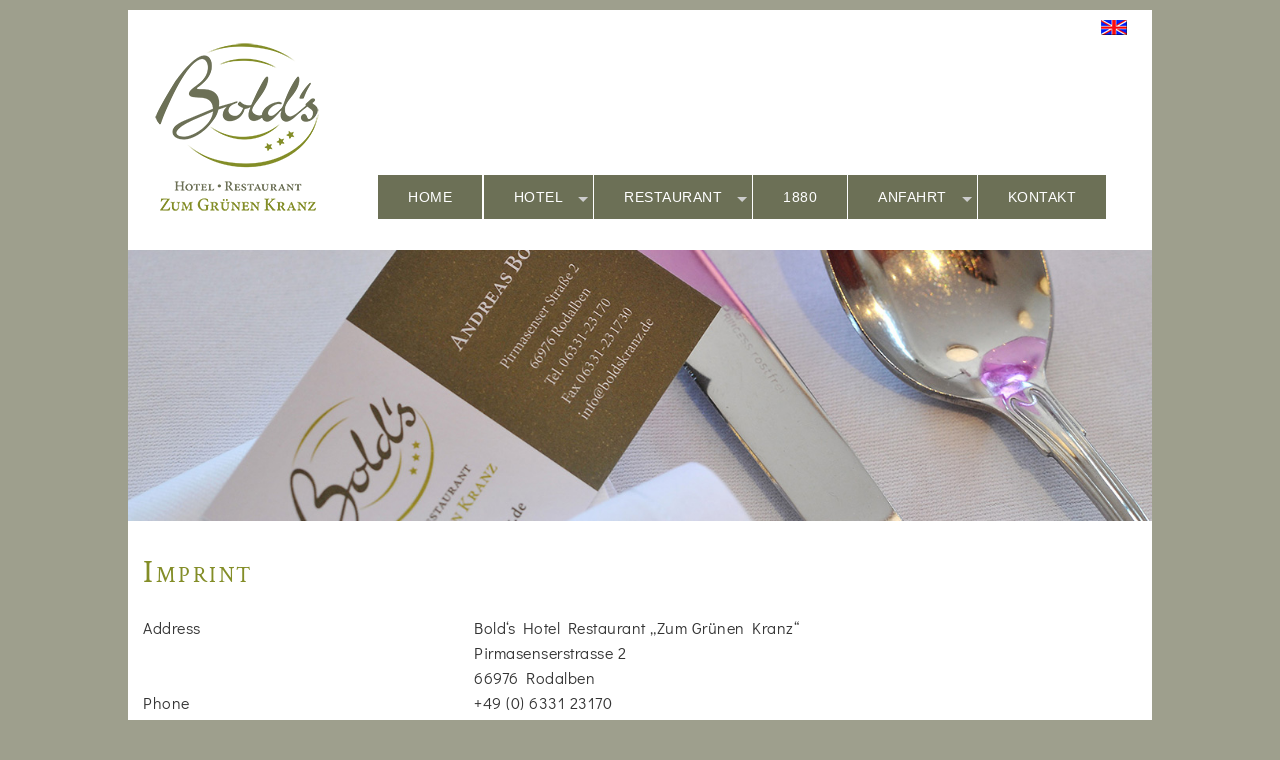

--- FILE ---
content_type: text/html; charset=UTF-8
request_url: https://boldskranz.de/content/en/m-impressum.php?PHPSESSID=m566f2caq2f1r2akjc1qkh6s6h&navcall=1
body_size: 3370
content:
<!DOCTYPE html>
<html>
<head>
<!--<title>Bold's Hotel Restaurant Zum Grünen Kranz</title>-->
<meta charset="UTF-8">
<meta name="viewport" content="width=device-width, initial-scale=1.0"/>
<meta name="description" content="Bold&#39;s Hotel Restaurant Zum Grünen Kranz, 66976 Rodalben - Die kulinarische Oase in der Südwestpfalz für Feinschmecker und Individualisten.">
<meta name="copyright" content="gtrix.de" />
<meta name="robots" content="index"/>
<meta name="keywords" content="Hotel, Restaurant, Hotel Zum Grünen Kranz, Bolds Kranz, Grüner Kranz, Rodalben, Südwestpfalz, Pfalz, Pirmasens, Pauschalangebote, boldskranz, 66976, Arrangements, Pauschalen, Ledermesse, Wanderparadies, Kulinarische Oase, Schlemmen, Regionale Küche, Halbpension, Familienbetrieb, Bürgerlich, Hotel, Restaurant, Hotel Zum Grünen Kranz, Bolds Kranz, Grüner Kranz, Rodalben, Südwestpfalz, Pfalz, Pirmasens, Pauschalangebote, boldskranz, 66976, Arrangements, Pauschalen, Ledermesse, Wanderparadies, Kulinarische Oase, Schlemmen, Regionale Küche, Halbpension, Familienbetrieb, Bürgerlich, Wandern, Pfälzerwald, Felswanderweg, Bikertouren, Motorradwandern, Biker Angebote">
<link rel="shortcut icon" type="image/x-icon" href="../../favicon.ico">
<link rel="stylesheet" type="text/css" href="../../css/gtr_ks.css" media="all" /><!-- KICKSTART -->
<link rel="stylesheet" type="text/css" href="../../css/basic_grid_compact.css" media="all" /><!-- Compact Grid -->
<link rel="stylesheet" type="text/css" href="../../css/basic.css?2" media="all" /> <!-- OR STYLES -->
<script type="text/javascript" src="../../media/js/jquery-3.2.1.min.js"></script>
<script type="text/javascript" src="../../media/js/gtr_ks.js"></script>          <!-- KICKSTART -->
<script type="text/javascript" src="../../media/js/moment-with-locales.min.js"></script>
<link rel="apple-touch-icon" sizes="57x57" href="../../media/gfx/fav/apple-icon-57x57.png">
<link rel="apple-touch-icon" sizes="60x60" href="../../media/gfx/fav/apple-icon-60x60.png">
<link rel="apple-touch-icon" sizes="72x72" href="../../media/gfx/fav/apple-icon-72x72.png">
<link rel="apple-touch-icon" sizes="76x76" href="../../media/gfx/fav/apple-icon-76x76.png">
<link rel="apple-touch-icon" sizes="114x114" href="../../media/gfx/fav/apple-icon-114x114.png">
<link rel="apple-touch-icon" sizes="120x120" href="../../media/gfx/fav/apple-icon-120x120.png">
<link rel="apple-touch-icon" sizes="144x144" href="../../media/gfx/fav/apple-icon-144x144.png">
<link rel="apple-touch-icon" sizes="152x152" href="../../media/gfx/fav/apple-icon-152x152.png">
<link rel="apple-touch-icon" sizes="180x180" href="../../media/gfx/fav/apple-icon-180x180.png">
<link rel="icon" type="image/png" sizes="192x192"  href="../../media/gfx/fav/android-icon-192x192.png">
<link rel="icon" type="image/png" sizes="32x32" href="../../media/gfx/fav/favicon-32x32.png">
<link rel="icon" type="image/png" sizes="96x96" href="../../media/gfx/fav/favicon-96x96.png">
<link rel="icon" type="image/png" sizes="16x16" href="../../media/gfx/fav/favicon-16x16.png">
<link rel="manifest" href="../../media/gfx/fav/manifest.json">
<meta name="msapplication-TileColor" content="#ffffff">
<meta name="msapplication-TileImage" content="../../media/gfx/fav/ms-icon-144x144.png">
<meta name="theme-color" content="#ffffff"><script type="text/javascript" src="../../media/js/lib_nav.js"></script>
<script>
// Mark the loaded page active
jQuery(document).ready( function() {
  navMenu_activateCurPage( 'idc25a9692f18c5b954c243c020b11d291');
});
</script>
</head>

<body id="body" >
<div class="grid"><!-- START GRID/CONTENT AREA -->

  <!-- ====================================  HEADER  ========================================== -->
  <div class="col_12 main_header_div" id="header_main">
    
  <span id="lang_tag"><a href="../../content/de/..\languageGuard.php?PHPSESSID=tqkag88jaicqanlbufm6bsv5hq&navcall=1&lng=en" ><img src="../../media/gfx/but/de/../flagge_en.gif" alt="Englisch" /></a></span>
  

  </div>
  
  
  <!-- ====================================  NAVIGATION  ====================================== -->
  <div class="col_12 main_header_div" id="header_nav">
    <!-- Menu Horizontal -->
<ul class="menu">
    <li>
    <a href="../../content/de/m-start.php?PHPSESSID=tqkag88jaicqanlbufm6bsv5hq&navcall=1" target="_self" id="id735dadfc7400d65be772f86490fbc71a_menu">
      HOME
    </a>
  </li>
    <li>
    <a href="../../content/de/m-hotel.php?PHPSESSID=tqkag88jaicqanlbufm6bsv5hq&navcall=1" target="_self" id="idcf8a1c6ce9ea8808766034356e87c527_menu">
      HOTEL
    </a>
  
    <ul>
      <li>
    <a href="../../content/de/m-hotel.php?PHPSESSID=tqkag88jaicqanlbufm6bsv5hq&navcall=1" target="_self" id="idcf8a1c6ce9ea8808766034356e87c527_menu">
      HOTEL
    </a>
  </li>
      <li>
    <a href="../../content/de/m-zimmer.php?PHPSESSID=tqkag88jaicqanlbufm6bsv5hq&navcall=1" target="_self" id="id4084a785b054d5c1211d49406fac8a85_menu">
      ZIMMER
    </a>
  </li>
      <li>
    <a href="../../content/de/m-pauschalen.php?PHPSESSID=tqkag88jaicqanlbufm6bsv5hq&navcall=1" target="_self" id="ida3bd9ae0abc3b35a3f53fa5e83f17a49_menu">
      ARRANGEMENTS
    </a>
  </li>
    </ul>
    <li>
    <a href="../../content/de/m-restaurant.php?PHPSESSID=tqkag88jaicqanlbufm6bsv5hq&navcall=1" target="_self" id="id3d43b49c4acb68cf681438e11f39d5a5_menu">
      RESTAURANT
    </a>
  
    <ul>
      <li>
    <a href="../../content/de/m-restaurant.php?PHPSESSID=tqkag88jaicqanlbufm6bsv5hq&navcall=1" target="_self" id="id3d43b49c4acb68cf681438e11f39d5a5_menu">
      RESTAURANT
    </a>
  </li>
      <li>
    <a href="../../content/de/speisekarte_restaurant.pdf" target="_blank" id="id48cdac8343c06d12187aa7a47317287f_menu">
      SPEISEN
    </a>
  </li>
      <li>
    <a href="../../content/de/weinkarte_restaurant.pdf" target="_blank" id="idbee970a375e517ef97eafac023bc0262_menu">
      WEINE
    </a>
  </li>
      <li>
    <a href="../../content/de/m-zeiten.php?PHPSESSID=tqkag88jaicqanlbufm6bsv5hq&navcall=1" target="_self" id="id006d03cbee03554849b516ad50e688ba_menu">
      ÖFFNUNGSZEITEN
    </a>
  </li>
    </ul>
    <li>
    <a href="../../content/de/m-1880.php?PHPSESSID=tqkag88jaicqanlbufm6bsv5hq&navcall=1" target="_self" id="idc4c98600481ea2443d79ae807c70c600_menu">
      1880
    </a>
  
    <!--<ul>
      <li>
    <a href="../../content/de/m-1880.php?PHPSESSID=tqkag88jaicqanlbufm6bsv5hq&navcall=1" target="_self" id="idc4c98600481ea2443d79ae807c70c600_menu">
      1880
    </a>
  </li>
      <li>
    <a href="../../content/de/speisekarte_1880.pdf" target="_blank" id="id406809ab8f61bba4ca1bab328358995a_menu">
      SPEISEN
    </a>
  </li>
    </ul>-->
    <li>
    <a href="../../content/de/m-anfahrt.php?PHPSESSID=tqkag88jaicqanlbufm6bsv5hq&navcall=1" target="_self" id="id7b7aa5e73513d46ce37cbe2732b56dfc_menu">
      ANFAHRT
    </a>
  
    <ul>
      <li>
    <a href="../../content/de/m-anfahrt.php?PHPSESSID=tqkag88jaicqanlbufm6bsv5hq&navcall=1" target="_self" id="id7b7aa5e73513d46ce37cbe2732b56dfc_menu">
      ANFAHRT
    </a>
  </li>
      <li>
    <a href="../../content/de/m-umgebung.php?PHPSESSID=tqkag88jaicqanlbufm6bsv5hq&navcall=1" target="_self" id="id12a219e822679f1bfe5028254afc424f_menu">
      UMGEBUNG
    </a>
  </li>
    </ul>
    <li>
    <a href="../../content/de/m-kontakt_nmc.php?PHPSESSID=tqkag88jaicqanlbufm6bsv5hq&navcall=1&wp=ne" target="_self" id="id6743e6b27a4ad9cb426bf7db56950d6a_menu">
      KONTAKT
    </a>
  </li>
  <!--  <li>
    <a href="../../content/de/..\languageGuard.php?PHPSESSID=tqkag88jaicqanlbufm6bsv5hq&navcall=1&lng=en" target="_self" id="idac88e7f7f7c94e8baad3a8e20c73b022_menu">
      <img src="../../media/gfx/but/de/../flagge_en.gif" alt="Englisch">
    </a>
  </li>
-->
  
        </ul>
  </div>
  
  
  <!-- ====================================  MOTIVBILD  ======================================= -->
  <div class="col_12">
    <img src="../../media/gfx/01_head-contact-01.jpg"/>
  </div>	 
  
  
  <!-- ====================================  CONTENT  ========================================= -->
  <div class="col_12 bg_white">

    <div class="col_12 main_content_div">

      <h1>Imprint</h1>

      <div class="col_12">
        <div class="col_4">Address</div>
        <div class="col_6">Bold‘s Hotel Restaurant „Zum Grünen Kranz“<br/>
        Pirmasenserstrasse 2<br/>
        66976 Rodalben</div>
      </div>
      
      <div class="col_12">
        <div class="col_4">Phone</div>
        <div class="col_6">+49 (0) 6331 23170</div>
      </div>      
      
      <div class="col_12">
        <div class="col_4">Fax</div>
        <div class="col_6">+49 (0) 6331 2317 30</div>
      </div>        
      
      <div class="col_12">
        <div class="col_4">eMail</div>
        <div class="col_6"><a href="mailto:info@boldskranz.de" class="TxtLink">info@boldskranz.de</a></div>
      </div>       
      
      <div class="col_12">&nbsp;</div>      

      <div class="col_12">
        <div class="col_4">Proprietor</div>
        <div class="col_6">Christiane Bold</div>
      </div>        
      
      <div class="col_12">
        <div class="col_4">Responsible for content</div>
        <div class="col_6">Christiane Bold</div>
      </div>        
      
      <div class="col_12">&nbsp;</div>      

      <div class="col_12">
        <div class="col_4">VAT identification</div>
        <div class="col_6">DE149576195</div>
      </div>       

      <div class="col_12">&nbsp;</div>      

      <div class="col_12">
        <div class="col_4">competent regulatory authority</div>
        <div class="col_6">Ordnungsamt Verbandsgemeinde Rodalben<br/>
        Am Rathaus 9  •  66976 Rodalben</div>
      </div> 

      <div class="col_12">&nbsp;</div>      

      <div class="col_12">
        <div class="col_4">Website</div>
        <div class="col_6">GTRIX Guest Transaction & Remonte Information eXchange</div>
      </div> 

      <div class="col_12">&nbsp;</div>      

      <div class="col_12">
        <div class="col_4">Picture sources</div>
        <div class="col_6">Jürgen Werner / Adobe Stock/ Monkey Business</div>
      </div>
      
      <div class="col_12">&nbsp;</div> 
      <div class="col_12">&nbsp;</div>        
      
    </div>
    
  </div>
  
  
</div><!-- END GRID -->


<!-- ======================================  START FOOTER  ==================================== -->
<div class="grid"><!-- START GRID FOOTER AREA -->

  <div class="col_12" id="footer_darkbrown">

        <div class="col_2">&nbsp;</div>
        
        <div class="col_10">
        <h7>Über 136 Jahre -<br/>
        &nbsp;&nbsp;&nbsp;&nbsp;&nbsp;&nbsp;&nbsp;&nbsp;&nbsp;Tradition die verpflichtet</h7>
        </div> 
        
  </div>

  <div class="col_12" style="margin-top: 20px; margin-bottom: 20px;">
		
		<div class="col_2 left">
      <a href="https://www.instagram.com/boldshotelrestaurant/" target="_blank"><img src="../../media/gfx/bold_instagram.png"</a>
      &nbsp;&nbsp;
      <a href="https://www.facebook.com/boldskranz/" target="_blank"><img src="../../media/gfx/bold_facebook.png"</a>
		</div>
    
		<div class="col_6 left">&nbsp;</div>
    
		<div class="col_4 right">

      <div class="col_12">
        <div class="col_4 right"><a href="./m-impressum.php?PHPSESSID=tqkag88jaicqanlbufm6bsv5hq&navcall=1" class="frm_but" target="_blank">IMPRESSUM</a></div>
        <div class="col_1 left">&nbsp;</div>
         <div class="col_7"><a href="./m-daten.php?PHPSESSID=tqkag88jaicqanlbufm6bsv5hq&navcall=1" class="frm_but" target="_self">DATENSCHUTZHINWEIS</a></div>
      </div>
      
		</div>

  </div>

  <div class="col_12">&nbsp;</div>
  <script async src="https://badge.hotelstatic.com/embed.js" data-url="https://www.booking.com/hotel/de/bolds-restaurant-quot-zum-grunen-kranz-quot.html" data-size="75" data-position="bottom-right" data-clickable="true"></script>
</div>
</body>
</html>


--- FILE ---
content_type: text/css
request_url: https://boldskranz.de/css/basic_grid_compact.css
body_size: 532
content:
/*
	kickstart-grids.css
	
	Gtrix:: Changed to columns WITHOUT margins
*/
 
.col_1  { width: 8.3333333333333%; }
.col_2  { width: 16.666666666667%; }
.col_3  { width: 25%; }
.col_4  { width: 33.333333333333%; }
.col_5  { width: 41.666666666667%; }
.col_6  { width: 50%; }
.col_7  { width: 58.333333333333%; }
.col_8  { width: 66.666666666667%; }
.col_9  { width: 75%; }
.col_10 { width: 83.333333333333%; }
.col_11 { width: 91.666666666667%; }
.col_12 { width: 100%; }

*[class*="col_"]{
margin: 0px;
float: left;
display: block;
}



--- FILE ---
content_type: text/css
request_url: https://boldskranz.de/css/basic.css?2
body_size: 21725
content:
/* ************************************************************************* */
/* ********** Fonts ******************************************************** */

/* über h_header.inc verlinkt - Auflöst wegen Abmahmöglichkeit */

/* crimson-text-regular - latin */
@font-face {
  font-family: 'Crimson Text';
  font-style: normal;
  font-weight: 400;
  src: url('../media/fonts/crimson-text-v19-latin-regular.eot'); /* IE9 Compat Modes */
  src: local(''),
       url('../media/fonts/crimson-text-v19-latin-regular.eot?#iefix') format('embedded-opentype'), /* IE6-IE8 */
       url('../media/fonts/crimson-text-v19-latin-regular.woff2') format('woff2'), /* Super Modern Browsers */
       url('../media/fonts/crimson-text-v19-latin-regular.woff') format('woff'), /* Modern Browsers */
       url('../media/fonts/crimson-text-v19-latin-regular.ttf') format('truetype'), /* Safari, Android, iOS */
       url('../media/fonts/crimson-text-v19-latin-regular.svg#CrimsonText') format('svg'); /* Legacy iOS */
}

/* didact-gothic-regular - latin */
@font-face {
  font-family: 'Didact Gothic';
  font-style: normal;
  font-weight: 400;
  src: url('../media/fonts/didact-gothic-v19-latin-regular.eot'); /* IE9 Compat Modes */
  src: local(''),
       url('../media/fonts/didact-gothic-v19-latin-regular.eot?#iefix') format('embedded-opentype'), /* IE6-IE8 */
       url('../media/fonts/didact-gothic-v19-latin-regular.woff2') format('woff2'), /* Super Modern Browsers */
       url('../media/fonts/didact-gothic-v19-latin-regular.woff') format('woff'), /* Modern Browsers */
       url('../media/fonts/didact-gothic-v19-latin-regular.ttf') format('truetype'), /* Safari, Android, iOS */
       url('../media/fonts/didact-gothic-v19-latin-regular.svg#DidactGothic') format('svg'); /* Legacy iOS */
}




/* ************************************************************************* */
/* ********** Basic layout styles & definition for the site **************** */
/* ********** Adjustmenst for the responsive grid */
.column {
}


/* ********** Styles for COMMON page layout elements (for specific HTML see belowe) */
.main_header_div {
  background-repeat: no-repeat;
  background-position:left top;
  background-size:100% 100%;
  height: 30px;
  padding-top: 0px;
  margin-top: 10px;
}

.sub_header_div {
  padding-top: 0px;
  margin: 10px 0px;
}

.action_content_div {
  background: rgba(255,255,255,1.00);
  padding-top: 20px;
  padding-left: 15px;
  padding-right: 15px;
}

.main_content_div {
  min-height: 200px;
  background: rgba(255,255,255,1.00);
  padding-top: 20px;
  padding-left: 15px;
  padding-right: 15px;

}

.main_content {
  background: rgba(255,255,255,1.00);
  padding-top: 20px;
  padding-left: 15px;
  padding-right: 15px;

}



/* ************************************************************************* */
/* ********** Standart styles for HTML elements **************************** */
body {
  background: rgba(158,159,141,1.00);
  margin: 0px;
  font-family: 'Didact Gothic', Arial, sans-serif;
  font-size: 1em;
  color: rgba(0,0,0,0.80);
  text-decoration: none;
  letter-spacing: 0.5px;
  line-height: 1.6;
  

  overflow-y: scroll;  /* forced Scrollbar right, keep page center even with scrollbar right */
}

h1 {
  font-family: 'Crimson Text', Times New Roman, Verdana, sans-serif;
  font-size: 2.0em;
  color: rgba(131,141,39,1.00);
  text-decoration: none;
  font-weight: normal;
  font-variant: small-caps;
  letter-spacing: 2.5px;
  padding-bottom: 10px;
  
}

h2 {
  font-family: 'Crimson Text', Times New Roman, Verdana, sans-serif;
  font-size: 1.5em;
  color: rgba(131,141,39,1.00);
  text-decoration: none;
  font-weight: normal;
  letter-spacing: 2.5px;

}


h3 {
  font-family: 'Crimson Text', Times New Roman, Verdana, sans-serif;
  font-size: 30px;
  letter-spacing: 1.8px;
  font-weight: normal;
  color: rgba(255,255,255,1.00);
  padding-top: 20px;
  padding-left: 5px;
  
}

h4 {
  font-family: 'Didact Gothic', Arial, sans-serif;
  font-size: 24px;
  font-weight: normal;
  /*font-variant: small-caps; */
  color: rgba(158,159,141,1.00);
  padding-left: 0px;
  padding-top: 5px;
  margin: 0px;
  
}

h5 {
  font-family: 'Crimson Text', Times New Roman, Verdana, sans-serif;
  font-size: 22px;
  font-weight: normal;
  color: rgba(255,255,255,1.00);
  padding-left: 5px;
  
}

h6 {
  font-family: 'Crimson Text', Times New Roman, Verdana, sans-serif;
  font-size: 1.3em;
  color: rgba(131,141,39,1.00);
  text-decoration: none;
  font-weight: normal;
  letter-spacing: 2.5px;
  
}

h7 {
  font-family: 'Crimson Text', Times New Roman, Verdana, sans-serif;
  font-size: 24px;
  font-weight: normal;
  font-variant: small-caps;
  color: rgba(158,159,141,1.00);
  padding-left: 5px;
  padding-top: 5px;
  margin: 0px;
  
}

@media only screen and (max-width: 1024px) {
  h4 {
    font-size: 18px;
    padding-top: 0px;
    }
  
}  

a {
  font-family: Verdana, sans-serif;
  font-size:   16px;
  line-height: 22px;
  color: #012c5f;
  text-decoration: none;
}

p {
  font-family: Verdana, sans-serif;
  font-size:   16px;
  line-height: 22px;
  color:       #2d2d2d;
  text-decoration: none;
}

li {

}

table {
  font-family: Verdana, sans-serif;
  font-size:   16px;
  line-height: 22px;
}

tr {
  font-family: Verdana, sans-serif;
  font-size:   16px;
  line-height: 22px;
  border-bottom: 0px none;
}

td {
  border-bottom: 0px none;
}



/* ************************************************************************* */
/* ********** Styles for the navigation include **************************** */
.menu {  /* Style for the menue <ul> element */
  background: none;
  border: 0px none;
}

.menu li {  /* Style for the <li> elements (entries of the menue) */
  background-color: rgba(108,112,86,1.00);
  font-family: Arial, Helvetica;
  font-size: 13pt;
  text-decoration: none;
  font-weight: normal;
  font-style: normal;
  border-right: 1px solid #ffffff;
}

.menu li a {  /* Style for the actual page link/url of a menue entry */
  font-family: Arial, Helvetica;
  color: rgba(255,255,255,1.00);
  font-weight: normal;
  font-style: normal;
  text-decoration: none;
  text-shadow: none;
  padding-left: 30px;
  padding-right: 30px;
}

.menu li a:hover {  /* Style for the actual page link/url of a menue entry */
  background-color: rgba(108,112,86,1.00);
  color: rgba(255,255,255,1.00);
}

.menu ul li {  /* Style for the <ul> elements (entries of the menue) */
  background-color: rgba(108,112,86,1.00);
  font-family: Arial, Helvetica;
  font-size: 11pt;
  text-decoration: none;
  font-weight: normal;
  font-style: normal;
  border-right: 1px solid #ffffff;
}

.menu ul li a {  /* Style for the link <ul> elements (entries of the menue) */
  padding-left: 30px;
  padding-right: 30px;
}

.menu li.has-menu a {  /* Style for the link <il> elements (entries of the menue) */
  padding-left: 30px;
  padding-right: 30px;
}

.menu li.has-menu {  /* Style for the link <il> elements (entries of the menue) */
  background-color: rgba(108,112,86,1.00);
  color: rgba(0,0,0,1.00);
}

.menu li.has-menu:hover {  /* Style for the link <ul> elements (entries of the menue) */
  background-color: rgba(108,112,86,1.00);
  color: rgba(0,0,0,1.00);
}

.menu li a:hover {  /* the highlighted/hover menue entry */
  background: rgba(181,182,168,1.00);
  color: rgba(0,0,0,1.00);
  font-family: Arial, Helvetica;
  text-decoration: none;
  font-weight: normal;

  cursor: default;
}

.menu li.current>a,  /* the highlighted/active menue entry */
.menu li.current>a:hover,
.menu li.current.hover>a {
  background: rgba(131,141,39,1.00);
  color: rgba(255,255,255,1.00);
  font-family: Arial, Helvetica;
  text-decoration: none;
  font-weight: normal;

  cursor: default;
}

/* NAV bei 1300px */
@media only screen and (max-width: 1300px) {

  .menu li {  /* Style for the <li> elements (entries of the menue) */
  font-size: 14px;
  border-right: 1px solid #ffffff;
  }

  .menu li a {  /* Style for the actual page link/url of a menue entry */
  font-size: 14px;
  padding-left: 30px;
  padding-right: 30px;
  }

  .menu ul li {  /* Style for the <ul> elements (entries of the menue) */
  font-size: 14px;
  border-right: 1px solid #ffffff;
  }

  .menu ul li a {  /* Style for the link <ul> elements (entries of the menue) */
  padding-left: 20px;
  padding-right: 20px;
  }

  .menu li.has-menu a {  /* Style for the link <il> elements (entries of the menue) */
  padding-left: 30px;
  padding-right: 30px;
  }

}	

/* NAV bei 1024px */
@media only screen and (max-width: 1024px) {

  .menu li {  /* Style for the <li> elements (entries of the menue) */
  font-size: 12px;
  border-right: 1px solid #ffffff;
  }

  .menu li a {  /* Style for the actual page link/url of a menue entry */
  font-size: 12px;
  padding-left: 10px;
  padding-right: 10px;
  }

  .menu ul li {  /* Style for the <ul> elements (entries of the menue) */
  font-size: 12px;
  border-right: 1px solid #ffffff;
  }

  .menu ul li a {  /* Style for the link <ul> elements (entries of the menue) */
  padding-left: 20px;
  padding-right: 15px;
  }

  .menu li.has-menu a {  /* Style for the link <il> elements (entries of the menue) */
  padding-left: 20px;
  padding-right: 20px;
  }

}	

/* NAV bei 780px */
@media only screen and (max-width: 780px) {

  .menu li {  /* Style for the <li> elements (entries of the menue) */
  font-size: 11px;
  border-right: 1px solid #ffffff;
  }

  .menu li a {  /* Style for the actual page link/url of a menue entry */
  font-size: 11px;
  padding-left: 10px;
  padding-right: 10px;
  }

  .menu ul li {  /* Style for the <ul> elements (entries of the menue) */
  font-size: 11px;
  border-right: 1px solid #ffffff;
  }

  .menu ul li a {  /* Style for the link <ul> elements (entries of the menue) */
  padding-left: 10px;
  padding-right: 10px;
  }

  .menu li.has-menu a {  /* Style for the link <il> elements (entries of the menue) */
  padding-left: 20px;
  padding-right: 20px;
  }

}	


/* NAV bei 780px */
@media only screen and (max-width: 700px) {

  .menu li {  /* Style for the <li> elements (entries of the menue) */
  font-size: 10px;
  border-right: 1px solid #ffffff;
  }

  .menu li a {  /* Style for the actual page link/url of a menue entry */
  font-size: 10px;
  padding-left: 5px;
  padding-right: 4px;
  }

  .menu ul li {  /* Style for the <ul> elements (entries of the menue) */
  font-size: 10px;
  border-right: 1px solid #ffffff;
  padding-bottom: 10px;
  }

  .menu ul li a {  /* Style for the link <ul> elements (entries of the menue) */
  padding-left: 10px;
  padding-right: 10px;
  padding-bottom: 10px;
  }

  .menu li.has-menu a {  /* Style for the link <il> elements (entries of the menue) */
  padding-left: 10px;
  padding-right: 10px;
  padding-bottom: 10px;
  }

}	

	
/* ************************************************************************* */
/* ********** Form styles ************************************************** */
/* ********** Generic Form Layout with ONE example input option:
<div class="col_??">                       frm_frame    Container/Div for the WOHLE form
  ...
  <div class="col_??">                     frm_row_div  Container/Row DIV
    <div class="col_??">                   frm_lbl_div  Label DIV
      Label                                frm_lbl      Label
    </div>
    <div class="col_??">                   frm_fld_div  Field DIV
      <{button|input|select|etc} class=""> frm_fld      Field (Typically set with PHP)
    </div>
    <div class="col_??">                   frm_exp_div  Explanations DIV
      Comment/Hint/Conditions/Explanations frm_exp      Explanations
    </div>
  </div>
  ...
</div>
*/
/* ********** Generic form styles, also used for the optional fields */
.frm_frame {
  background: #eeeeee;
  border: 1px solid #cccccc;
  padding: 5px;
}

.frm_row_div {
  display: inline-table;
  padding: 0px 0px;
  margin-top: 0px;
  margin-bottom: 0px;
}

.frm_lbl_div {
  background-color: #ffffff;
  height: 30px;
  font-weight: normal;
  vertical-align: middle;
  /*border-bottom: 1px solid #0000f0; */

  padding-bottom:  0px;
  padding-top:     8px;
  padding-right:   0px;
  padding-left:    4px;
}
.frm_lbl {
  /* unused */
}

.frm_fld_div {
  /* unused */
}
.frm_fld {
  height: 30px;
  vertical-align: baseline;
  border: 1px solid #000000;
  border-radius: 0px;
  background-color: #ffffff;
  
  font-family: Arial, Helvetica;
  font-size:   12px;
  font-weight: normal;
  text-shadow: unset;

  padding-bottom:  0px;
  padding-top:     0px;
  padding-right:   0px;
  padding-left:    4px;
  
  box-shadow: none
}

.frm_exp_div {
  font-size: 16px;
  font-weight: normal;
  color: #000000;
  padding-left:    4px;
}

.frm_exp {
  font-size: 16px;
  font-weight: normal;
  color: #000000;
}

.frm_but, a.frm_but, button.frm_but {  /* Generic form button */
  cursor: pointer;
  background: rgba(108,112,86,1.00);
  height: 35px;
  font-family: Arial, Helvetica;
  color: rgba(255,255,255,1.00);
  border: none;
  border-radius: 0px;
  padding: 10px 20px 10px 20px;
  font-size:   15px;
  font-weight: normal;
  text-shadow: unset;
}
a.frm_but:hover, button.frm_but:hover {  /* Generic form button */
  background: rgba(131,141,39,1.00);
}

/* NAV bei 1300px */
@media only screen and (max-width: 1300px) {

.frm_but, a.frm_but, button.frm_but {  /* Generic form button */
  height: 35px;
  padding: 10px 20px 10px 20px;
  font-size:   12px;
  }
}

/* NAV bei 1000px */
@media only screen and (max-width: 1100px) {

.frm_but, a.frm_but, button.frm_but {  /* Generic form button */
  height: 30px;
  padding: 10px 20px 10px 20px;
  font-size:   11px;
  }
}

/* NAV bei 1000px */
@media only screen and (max-width: 1000px) {

.frm_but, a.frm_but, button.frm_but {  /* Generic form button */
  height: 30px;
  padding: 10px 10px 10px 10px;
  font-size:   10px;
  }
}    
  
  
  

/* ********** Special style adjustments/decorations for extra cases */
.frm_req {  /* Decorator for required fields */
  border-color: #f00080;
}

.frm_closed {  /* Decorator for closed/disabled/readonly/etc. fields */
  background-color: #cccccc;
}


.fb_section_header {  /* Table header styles for the feedback sections */
  background: #cccccc;
}
.fb_td {  /* Decorator for the TD used in a question row/TR */
  font-family: Verdana, sans-serif;
  font-size:   16px;
  padding: 5px 10px;
}
.fb_radio {  /* Decorator for the feedback radio button */
  
}

/* ********** Some adjustments for individual elements and/or states (button:hover etc.)*/
.anmelde_but, a.anmelde_but, button.anmelde_but {  /*  Decorator for the "Anmeldem >" button  */
  height: 30px;
  width: 200px;
  text-align: left;
  vertical-align: middle;
}



/* ************************************************************************* */
/* **********  Styles for tooltips  **************************************** */
/* ***  for more sophisticated tooltips use the html Framework tooltips  *** */
/* Tooltip container, typically a DIV */
.gtr_tooltip {
    position: relative;
    display: inline-block;
    border-bottom: 1px dotted black; /* If you want dots under the hoverable text */
}

/* Tooltip text, typically a SPAN */
.gtr_tooltip .gtr_tooltiptext {
    visibility: hidden;
    background-color: #555;
    color: #fff;
    text-align: center;
    padding: 5px 10px;
    border-radius: 6px;

    /* Position the tooltip text */
    position: absolute;
    z-index: 1;
    bottom: 125%;
    left: 50%;
    margin-left: -180px;

    /* Fade in tooltip */
    opacity: 0;
    transition: opacity 0.3s;
}

/* Tooltip arrow */
.gtr_tooltip .gtr_tooltiptext::after {
    content: "";
    position: absolute;
    top: 100%;
    left: 50%;
    margin-left: -5px;
    border-width: 5px;
    border-style: solid;
    border-color: #555 transparent transparent transparent;
}

/* Show the tooltip text when you mouse over the tooltip container */
.gtr_tooltip:hover .gtr_tooltiptext {
    visibility: visible;
    opacity: 1;
}


/* ************************************************************************* */
/* ********** Styles for info/error/etc. *********************************** */
.msg_big {
  color:       #33cc33;
  font-size:   24px;
  font-weight: bold;
}
.msg_main {
  font-size: 1.3em;
  color: rgba(131,141,39,1.00);
  font-weight: normal;
  background: rgba(181,182,168,1.00);
  padding: 10px;
  
}
.msg_normal {
  color:       #33cc33;
  font-weight: bold;
  text-shadow: -1px -1px 0 #000, -1px 1px 0 #000, 1px -1px 0 #000, 1px 1px 0 #000;
}
.msg_code {
  font-family: "Lucida Console", Monaco, monospace;
  font-weight: bold;
}

.err_main {
  font-family: Verdana, sans-serif;
  font-size:   14px;
  color: #ff2222;
  background-color: #eeeeee;
  padding: 10px;
}
.err_normal {
  color:       #ff2222;
  /*text-shadow: -1px -1px 0 #000, -1px 1px 0 #000, 1px -1px 0 #000, 1px 1px 0 #000;*/
}

.error {  /* Error message decorator */
  border: 1px solid red;
}


/* ************************************************************************* */
/* ********** Styles for BXSlider ****************************************** */
.bx-wrapper {
  margin: 0px;
}
.bx-wrapper .bx-viewport {
	-moz-box-shadow: none;
	-webkit-box-shadow: none;
  box-shadow: none;
  border: none;
}



/* ************************************************************************* */
/* ********** OR specific style classes ************************************ */
.login_but {  /*  Decorator for the login button  */
  height: 30px;
  width: 200px;
  text-align: left;
  vertical-align: middle;
  
  color:       #000000; 
  background: rgba(255,255,255,1.00);
}

.login_div_spacer {  /*  Gives use a little room between the div rows  */
  margin-top: 10px;
}

.login_background {
  font-family: Verdana, sans-serif;
  font-size:   16px;
  color:       #ffffff; 
  background: rgba(1,44,95,1.00);
  
  padding-top:    30px;
  padding-left:   60px;
  padding-right:  60px;
  padding-bottom: 30px;
}

.bg_lightbrown {                                    /*used */
      background:  rgba(158,159,141,1.00);
      margin-top:15px;
      margin-bottom:15px;
}

.pic_motiv_row1 {                                  /*used */
      margin-top: 20px;
      padding-bottom: 10px;
      padding-left: 5px;
      padding-right: 5px;
}

.pic_motiv_row2 {                                  /*used */
      margin-top: 10px;
      padding-bottom: 20px;
      padding-left: 5px;
      padding-right: 5px;
}

.pic_motiv_row_anfahrt {                           /*used */
      margin-top: 20px;
      margin-bottom: 20px;
      padding-left: 5px;
      padding-right: 5px;
}

.pic_motiv_start_border1 {                            /*used */
      padding-top: 10px;
      padding-bottom: 20px;
      padding-left: 15px;
      padding-right: 10px;
      border-top: 3px solid;
      border-color: rgba(131,141,39,1.00);     
      
}

.pic_motiv_start_border2 {                            /*used */
      padding-top: 10px;
      padding-bottom: 20px;
      padding-left: 15px;
      padding-right: 10px;
      border-top: 3px solid;
      border-left: 3px solid;
      border-color: rgba(131,141,39,1.00);     
      
}

.TxtLink {                                       /*used */
  font-family: 'Didact Gothic', Arial, sans-serif;
  font-size: 1em;
  color: rgba(0,0,0,0.80);
  text-decoration: none;
  letter-spacing: 0.5px;
  line-height: 1.6;
  
}

.TxtLink:hover{                                  /*used */
  color: rgba(158,159,141, 1.00);
  font-weight: bold;
  
}

.white {
  color:       #ffffff;
}

.black {
  color:       #000000; 
}



.bg_white {                                     /*used */
  background:  #ffffff;
}

.footnote {                                     /*used */
  font-size: 0.8em;
}

.line {
  border-bottom: 1px #888888 solid;
}


.text_link {
  font-family: Verdana, sans-serif;
  font-size:   18px;
  line-height: 36px;
  color:       #555555;
}

.text_link:hover {
  color:       #ffffff;
  background:  rgba(1,44,95,1.00);
}

.text_link_index {  /* Decorator for text_link */
  font-size:   11pt;
  margin-right: 25px;
}

/* ************************************************************************* */
/* ********** OR specific style classes  BODY HEADER ************************************ */

#body_or {
  margin: 0px;
  overflow-y: scroll;  /* forced Scrollbar right, keep page center even with scrollbar right */
}


#header_main {
  background: rgba(255,255,255,1.00);
  background-image:url(../media/gfx/bolds_logo.png);
  background-repeat: no-repeat;
  background-position: left center;
  height: 240px;
 /*  background-size: 100% auto;
        width: 100%;
  padding-bottom: 29.67%;*/ /* Aspect radio (height/width) of the background image. Needed to get the height. */
}

#header_sub {
  background: rgba(255,255,255,1.00);
  background-image:url(../media/gfx/01_head-home-00.jpg);
  background-repeat: no-repeat;
  background-position: left center;
  height: 240px;
}

#header_sub_home{
  background: rgba(255,255,255,1.00);
  background-image:url(../media/gfx/01_head-home-00.jpg);
  background-repeat: no-repeat;
  background-position: left center;
  background-size: auto;
  height: 530px;
  margin-top: 0px; 
}

#header_nav {
  height: 50px;
  margin-top: -75px; 
  padding-left: 250px;   
}

#header_main_small {
  height: 55px;
  margin-top: 0px;
  background: rgba(255,255,255,1.00);
}

#lang_tag {
  padding-left: 95%;

  }

#motiv_trenner_mittag {
  background-image:url(../media/gfx/motivtrenner_mittag.jpg);
  height: 200px;
  background-repeat: no-repeat;
  background-position: left center;

}

#footer_darkbrown {
  background: rgba(108,112,86,1.00);
  height: 80px;
  margin-top: 20px; 

}

@media only screen and (max-width: 1024px) {
#footer_darkbrown {
  height: 90px;
  margin-top: 5px;
  }
  
} 


--- FILE ---
content_type: text/css
request_url: https://boldskranz.de/css/ks/kickstart-forms.css
body_size: 6103
content:
/*---------------------------------
	FORMS
-----------------------------------*/
form{
padding:0;
margin:0;
}

fieldset{
margin:30px 0 20px 0;
padding:5px 15px 15px 15px;
border:1px solid #ccc;
background:#f5f5f5;
-moz-border-radius:5px;
-webkit-border-radius:5px;
border-radius:5px;
position: relative;
top:0;
left:0;
}

	legend{
	-moz-border-radius:5px;
	-webkit-border-radius:5px;
	border-radius:5px;
	border:1px solid #ccc;
	background:#f5f5f5;
	padding:2px 10px;
	margin:0 0 0 0;
	display:block;
	position: relative;
	top:0;
	left:0;
	}

	/*IE ONLY - I know, this is a stop gap*/
	.msie fieldset{padding-top:25px;}
	.msie legend{position:absolute;top:-0.7em;left:10px;}

label{
display:inline-block;
*display:inline;
vertical-align: middle;
margin:0;
padding:0;
position:relative;
top:0;
left:0;
zoom:1;
-moz-box-sizing: border-box;
-webkit-box-sizing: border-box;
box-sizing: border-box;
}

	label.inline{
	display:inline;
	margin:0;
	}

	label span{
	color:#999;
	font-size:0.9em;
	}

	label span.right{
	position:absolute;
	bottom:0;
	right:0;
	text-align:right;
	display:inline-block;
	*display:inline;
	}

	label.disabled{
	color:#ccc;
	}

input{
display:inline-block;
*display:inline;
vertical-align: middle;
width:auto;
zoom:1;
margin:0;
border:1px solid #ccc;
font-size:1em;
padding:5px 0;
text-indent: 5px;
-moz-border-radius:5px;
-webkit-border-radius:5px;
border-radius:5px;
background:#fff;
-moz-box-shadow:inset 0 0 6px #ccc;
-webkit-box-shadow:inset 0 1px 6px #ccc;
box-shadow:inset 0 1px 6px #ccc;
-moz-box-sizing: border-box;
-webkit-box-sizing: border-box;
box-sizing: border-box;
}

	input::-webkit-input-placeholder,
	input:-moz-placeholder,
	.placeholder{
	color:#bbb;
	}

	input::-moz-focus-inner {border:0;}

	input[disabled="disabled"], input.disabled{
	color:#999;
	background:#f5f5f5;
	-moz-box-shadow:inset 0 0 2px #ddd;
	-webkit-box-shadow:inset 0 1px 2px #ddd;
	box-shadow:inset 0 1px 2px #ddd;
	}

	/* FOCUS STATES */
	input[type="text"]:focus,
	textarea:focus,
	button:focus,
	a.button:focus,
	select:focus,
	input[type="file"]:focus,
	input[type="password"]:focus{
	-webkit-box-shadow: 0 0 7px #6DB9FF;
	-moz-box-shadow   : 0 0 7px #6DB9FF;
	box-shadow        : 0 0 7px #6DB9FF;
	border: 1px solid #50B1FE;
	outline: none;
	}

	/* TRANSITION */
	input[type="text"],
	textarea,
	button,
	a.button,
	a,
	input[type="file"]{
	-moz-transition: -moz-box-shadow 0.5s, border 0.5s, background 0.5s;
	-webkit-transition: -webkit-box-shadow 0.5s, border 0.5s, background 0.5s;
	-o-transition:  box-shadow 0.5s, border 0.5s, background 0.5s;
	transition: box-shadow 0.5s, border 0.5s, background 0.5s;
	}

input.checkbox,
input[type="checkbox"]{
display:inline;
width:auto;
margin:0;
padding:0;
border:0;
background:none;
vertical-align:center;
*vertical-align: top;
}

input.radio,
input[type="radio"]{
display:inline;
width:auto;
margin:0;
padding:0;
border:0;
background:none;
vertical-align:center;
*vertical-align: top;
}

	input[type="radio"]:focus,
	input[ type="checkbox"]:focus{
	-webkit-box-shadow: 0 0 5px #6DB9FF;
	-moz-box-shadow   : 0 0 5px #6DB9FF;
	box-shadow        : 0 0 5px #6DB9FF;
	outline-color: #6DB9FF;
	}

input.file,
input[type="file"]{
/*font-size:0.8em;*/
-moz-box-shadow:none;
-webkit-box-shadow:none;
box-shadow:none;
border:none;
}

select{
display:inline;
width:auto;
margin:0;
border:1px solid #ccc;
line-height:100%;
padding:3px;
vertical-align: middle;
}

        select[disabled="disabled"], select.disabled{
        color:#999;
        background:#f5f5f5;
        -moz-box-shadow:inset 0 0 2px #ddd;
        -webkit-box-shadow:inset 0 1px 2px #ddd;
        box-shadow:inset 0 1px 2px #ddd;
        }

textarea{
width:auto;
height:200px;
margin:0;
border:1px solid #ccc;
padding:5px;
vertical-align: middle;
font-family:inherit;
font-size:0.9em;
-moz-border-radius:5px;
-webkit-border-radius:5px;
border-radius:5px;
-moz-box-shadow:inset 0 0 6px #ccc;
-webkit-box-shadow:inset 0 1px 6px #ccc;
box-shadow:inset 0 1px 6px #ccc;
-moz-box-sizing: border-box;
-webkit-box-sizing: border-box;
box-sizing: border-box;
}

/*---------------------------------
	COLUMN SIZES
-----------------------------------*/

/* sizes */
input[class*="col_"],
select[class*="col_"],
label[class*="col_"]{
float:none;display:inline-block;*display:inline;margin-bottom:0;
*margin-left: 0.5%;*margin-right: 0.5%;/* this is for IE 7 Only and is not a good fix - work needed here */
}

/*---------------------------------
	FORMS VERTICAL
-----------------------------------*/
form.vertical{

}

	form.vertical label{display:block;}
	form.vertical input,
	form.vertical select,
	form.vertical textarea{width:100%;display:block;margin-bottom:10px;}
	form.vertical .chzn-container{display:block;margin-bottom:10px;}
	form.vertical .chzn-choices{display:block;margin-bottom:10px;}

	/* radios & checks */
	form.vertical input.checkbox,
	form.vertical input[type="checkbox"],
	form.vertical input.radio,
	form.vertical input[type="radio"],
	form.vertical label.inline{display:inline;width:auto;margin:0;}
/*---------------------------------
	FORM VALIDATION
-----------------------------------*/
label.error{color:red;}
input.error{border:1px solid red;}
select.error{border:1px solid red;}

/*---------------------------------
	NOTICES
-----------------------------------*/
.notice{
border:1px solid gold;
background:lightyellow;
padding:10px 20px 10px 40px;
margin:10px 0;
-moz-border-radius:5px;
-webkit-border-radius:5px;
border-radius:5px;
color:#DEAE00;
line-height:120%;
vertical-align: center;
text-shadow:0px 1px rgba(255,255,255,0.5);
position:relative;
top:0;
left:0;
clear:both;
}

	.notice.warning{}/*default*/
	.notice.error{border:1px solid red;background:pink;color:red;}
	.notice.success{border:1px solid green;background:lightgreen;color:green;}
	.notice i[class*='fa-']{position:absolute;top:50%;left:0.8em;margin-top:-0.6em;}
	.notice a[class*='fa-times'],
	.notice a[class*='fa-times']:active,
	.notice a[class*='fa-times']:visited{text-decoration:none;font-size:12px;position:absolute;top:5px;right:5px;left:auto;color:inherit;margin-top:0;left:auto;}


--- FILE ---
content_type: application/javascript
request_url: https://boldskranz.de/media/js/lib_nav.js
body_size: 1822
content:

/*
	Event handler for image/button links
*/
function nav_ImgButOver( cur_a) {
	// Get the coresponding image element
	var a_img = $(cur_a).find('img');
	// Switch the button src
	a_img.attr('src', a_img.attr('src').replace( "_of", "_mo"));
}

function nav_ImgButOff( cur_a) {
	// Get the coresponding image element
	var a_img = $(cur_a).find('img');
	// Switch the button src
	a_img.attr('src', a_img.attr('src').replace( "_mo", "_of"));
}

function nav_ImgButOn( cur_a) {
	// To be sure all buttons of the current nav group are in off-state
	$('img[nav_grp="' + cur_a.getAttribute('nav_grp') + '"]').each(
		function() {
			$(this).attr('src', $(this).attr('src').replace( '_on', '_of'));
		}
	);
	
	// Get the coresponding image element
	var a_img = $(cur_a).find('img');
	// Switch the button src
	a_img.attr('src', a_img.attr('src').replace( "_mo", "_on"));
}



/*
	The helper and background management stuff
*/
function nav_ImgPreload( img_type) {
	// Get all nav imag_types and preload the coresponding images for mouseover, etc.
	$('img[img_type="' + img_type + '"]').each(
		function() {
			// Load the mouseover & cliked versions of any nav button of the given group
			// in the browser cache through creating an invisible image.
			var image;
			image = $('<img/>').attr('src', $(this).attr('src').replace( '_of', '_mo'));
			image = $('<img/>').attr('src', $(this).attr('src').replace( '_of', '_on'));
		}
	);
}


function navMenu_activateCurPage( page_id) {
	if( page_id === false) return;
	
	$('#' + page_id + '_menu').parent().addClass( 'current');
}


function nav_ImgActivateCurPage( page_id) {
	if( page_id === false) return;
	
	var js_obj = $('#' + page_id)[0];
	
	if( js_obj) {
		nav_ImgButOver( js_obj);	// Prepare nav entry
		nav_ImgButOn( js_obj);	// Hightlight the nav entry for given page
	}
}

